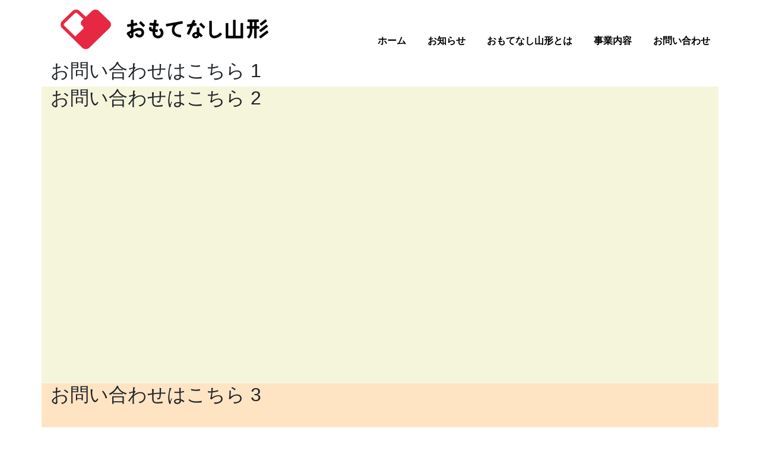

--- FILE ---
content_type: text/html; charset=UTF-8
request_url: https://omotenashi-yamagata.jp/archives/402/dsc_3943
body_size: 6690
content:
<!DOCTYPE html>
<html lang="ja">

<head>
    <meta charset="UTF-8">
    <meta http-equiv="X-UA-Compatible" content="ie=edge,chrome=1">
    <meta name="viewport" content="width=device-width, initial-scale=1.0">

    <title>DSC_3943 &laquo;  おもてなし山形 株式会社</title>

    <meta name="description" content="">
    <meta name="author" content="">
    <meta name="format-detection" content="telephone=no">
    <link rel="pingback" href="https://omotenashi-yamagata.jp/xmlrpc.php" />

    <meta name='robots' content='max-image-preview:large' />
<link rel='dns-prefetch' href='//use.fontawesome.com' />
<link rel="alternate" type="application/rss+xml" title="おもてなし山形 株式会社 &raquo; DSC_3943 のコメントのフィード" href="https://omotenashi-yamagata.jp/archives/402/dsc_3943/feed" />
<script type="text/javascript">
/* <![CDATA[ */
window._wpemojiSettings = {"baseUrl":"https:\/\/s.w.org\/images\/core\/emoji\/14.0.0\/72x72\/","ext":".png","svgUrl":"https:\/\/s.w.org\/images\/core\/emoji\/14.0.0\/svg\/","svgExt":".svg","source":{"concatemoji":"https:\/\/omotenashi-yamagata.jp\/wp-includes\/js\/wp-emoji-release.min.js?ver=6.4.7"}};
/*! This file is auto-generated */
!function(i,n){var o,s,e;function c(e){try{var t={supportTests:e,timestamp:(new Date).valueOf()};sessionStorage.setItem(o,JSON.stringify(t))}catch(e){}}function p(e,t,n){e.clearRect(0,0,e.canvas.width,e.canvas.height),e.fillText(t,0,0);var t=new Uint32Array(e.getImageData(0,0,e.canvas.width,e.canvas.height).data),r=(e.clearRect(0,0,e.canvas.width,e.canvas.height),e.fillText(n,0,0),new Uint32Array(e.getImageData(0,0,e.canvas.width,e.canvas.height).data));return t.every(function(e,t){return e===r[t]})}function u(e,t,n){switch(t){case"flag":return n(e,"\ud83c\udff3\ufe0f\u200d\u26a7\ufe0f","\ud83c\udff3\ufe0f\u200b\u26a7\ufe0f")?!1:!n(e,"\ud83c\uddfa\ud83c\uddf3","\ud83c\uddfa\u200b\ud83c\uddf3")&&!n(e,"\ud83c\udff4\udb40\udc67\udb40\udc62\udb40\udc65\udb40\udc6e\udb40\udc67\udb40\udc7f","\ud83c\udff4\u200b\udb40\udc67\u200b\udb40\udc62\u200b\udb40\udc65\u200b\udb40\udc6e\u200b\udb40\udc67\u200b\udb40\udc7f");case"emoji":return!n(e,"\ud83e\udef1\ud83c\udffb\u200d\ud83e\udef2\ud83c\udfff","\ud83e\udef1\ud83c\udffb\u200b\ud83e\udef2\ud83c\udfff")}return!1}function f(e,t,n){var r="undefined"!=typeof WorkerGlobalScope&&self instanceof WorkerGlobalScope?new OffscreenCanvas(300,150):i.createElement("canvas"),a=r.getContext("2d",{willReadFrequently:!0}),o=(a.textBaseline="top",a.font="600 32px Arial",{});return e.forEach(function(e){o[e]=t(a,e,n)}),o}function t(e){var t=i.createElement("script");t.src=e,t.defer=!0,i.head.appendChild(t)}"undefined"!=typeof Promise&&(o="wpEmojiSettingsSupports",s=["flag","emoji"],n.supports={everything:!0,everythingExceptFlag:!0},e=new Promise(function(e){i.addEventListener("DOMContentLoaded",e,{once:!0})}),new Promise(function(t){var n=function(){try{var e=JSON.parse(sessionStorage.getItem(o));if("object"==typeof e&&"number"==typeof e.timestamp&&(new Date).valueOf()<e.timestamp+604800&&"object"==typeof e.supportTests)return e.supportTests}catch(e){}return null}();if(!n){if("undefined"!=typeof Worker&&"undefined"!=typeof OffscreenCanvas&&"undefined"!=typeof URL&&URL.createObjectURL&&"undefined"!=typeof Blob)try{var e="postMessage("+f.toString()+"("+[JSON.stringify(s),u.toString(),p.toString()].join(",")+"));",r=new Blob([e],{type:"text/javascript"}),a=new Worker(URL.createObjectURL(r),{name:"wpTestEmojiSupports"});return void(a.onmessage=function(e){c(n=e.data),a.terminate(),t(n)})}catch(e){}c(n=f(s,u,p))}t(n)}).then(function(e){for(var t in e)n.supports[t]=e[t],n.supports.everything=n.supports.everything&&n.supports[t],"flag"!==t&&(n.supports.everythingExceptFlag=n.supports.everythingExceptFlag&&n.supports[t]);n.supports.everythingExceptFlag=n.supports.everythingExceptFlag&&!n.supports.flag,n.DOMReady=!1,n.readyCallback=function(){n.DOMReady=!0}}).then(function(){return e}).then(function(){var e;n.supports.everything||(n.readyCallback(),(e=n.source||{}).concatemoji?t(e.concatemoji):e.wpemoji&&e.twemoji&&(t(e.twemoji),t(e.wpemoji)))}))}((window,document),window._wpemojiSettings);
/* ]]> */
</script>
<style id='wp-emoji-styles-inline-css' type='text/css'>

	img.wp-smiley, img.emoji {
		display: inline !important;
		border: none !important;
		box-shadow: none !important;
		height: 1em !important;
		width: 1em !important;
		margin: 0 0.07em !important;
		vertical-align: -0.1em !important;
		background: none !important;
		padding: 0 !important;
	}
</style>
<link rel='stylesheet' id='wp-block-library-css' href='https://omotenashi-yamagata.jp/wp-includes/css/dist/block-library/style.min.css?ver=6.4.7' type='text/css' media='all' />
<style id='classic-theme-styles-inline-css' type='text/css'>
/*! This file is auto-generated */
.wp-block-button__link{color:#fff;background-color:#32373c;border-radius:9999px;box-shadow:none;text-decoration:none;padding:calc(.667em + 2px) calc(1.333em + 2px);font-size:1.125em}.wp-block-file__button{background:#32373c;color:#fff;text-decoration:none}
</style>
<style id='global-styles-inline-css' type='text/css'>
body{--wp--preset--color--black: #000000;--wp--preset--color--cyan-bluish-gray: #abb8c3;--wp--preset--color--white: #ffffff;--wp--preset--color--pale-pink: #f78da7;--wp--preset--color--vivid-red: #cf2e2e;--wp--preset--color--luminous-vivid-orange: #ff6900;--wp--preset--color--luminous-vivid-amber: #fcb900;--wp--preset--color--light-green-cyan: #7bdcb5;--wp--preset--color--vivid-green-cyan: #00d084;--wp--preset--color--pale-cyan-blue: #8ed1fc;--wp--preset--color--vivid-cyan-blue: #0693e3;--wp--preset--color--vivid-purple: #9b51e0;--wp--preset--gradient--vivid-cyan-blue-to-vivid-purple: linear-gradient(135deg,rgba(6,147,227,1) 0%,rgb(155,81,224) 100%);--wp--preset--gradient--light-green-cyan-to-vivid-green-cyan: linear-gradient(135deg,rgb(122,220,180) 0%,rgb(0,208,130) 100%);--wp--preset--gradient--luminous-vivid-amber-to-luminous-vivid-orange: linear-gradient(135deg,rgba(252,185,0,1) 0%,rgba(255,105,0,1) 100%);--wp--preset--gradient--luminous-vivid-orange-to-vivid-red: linear-gradient(135deg,rgba(255,105,0,1) 0%,rgb(207,46,46) 100%);--wp--preset--gradient--very-light-gray-to-cyan-bluish-gray: linear-gradient(135deg,rgb(238,238,238) 0%,rgb(169,184,195) 100%);--wp--preset--gradient--cool-to-warm-spectrum: linear-gradient(135deg,rgb(74,234,220) 0%,rgb(151,120,209) 20%,rgb(207,42,186) 40%,rgb(238,44,130) 60%,rgb(251,105,98) 80%,rgb(254,248,76) 100%);--wp--preset--gradient--blush-light-purple: linear-gradient(135deg,rgb(255,206,236) 0%,rgb(152,150,240) 100%);--wp--preset--gradient--blush-bordeaux: linear-gradient(135deg,rgb(254,205,165) 0%,rgb(254,45,45) 50%,rgb(107,0,62) 100%);--wp--preset--gradient--luminous-dusk: linear-gradient(135deg,rgb(255,203,112) 0%,rgb(199,81,192) 50%,rgb(65,88,208) 100%);--wp--preset--gradient--pale-ocean: linear-gradient(135deg,rgb(255,245,203) 0%,rgb(182,227,212) 50%,rgb(51,167,181) 100%);--wp--preset--gradient--electric-grass: linear-gradient(135deg,rgb(202,248,128) 0%,rgb(113,206,126) 100%);--wp--preset--gradient--midnight: linear-gradient(135deg,rgb(2,3,129) 0%,rgb(40,116,252) 100%);--wp--preset--font-size--small: 13px;--wp--preset--font-size--medium: 20px;--wp--preset--font-size--large: 36px;--wp--preset--font-size--x-large: 42px;--wp--preset--spacing--20: 0.44rem;--wp--preset--spacing--30: 0.67rem;--wp--preset--spacing--40: 1rem;--wp--preset--spacing--50: 1.5rem;--wp--preset--spacing--60: 2.25rem;--wp--preset--spacing--70: 3.38rem;--wp--preset--spacing--80: 5.06rem;--wp--preset--shadow--natural: 6px 6px 9px rgba(0, 0, 0, 0.2);--wp--preset--shadow--deep: 12px 12px 50px rgba(0, 0, 0, 0.4);--wp--preset--shadow--sharp: 6px 6px 0px rgba(0, 0, 0, 0.2);--wp--preset--shadow--outlined: 6px 6px 0px -3px rgba(255, 255, 255, 1), 6px 6px rgba(0, 0, 0, 1);--wp--preset--shadow--crisp: 6px 6px 0px rgba(0, 0, 0, 1);}:where(.is-layout-flex){gap: 0.5em;}:where(.is-layout-grid){gap: 0.5em;}body .is-layout-flow > .alignleft{float: left;margin-inline-start: 0;margin-inline-end: 2em;}body .is-layout-flow > .alignright{float: right;margin-inline-start: 2em;margin-inline-end: 0;}body .is-layout-flow > .aligncenter{margin-left: auto !important;margin-right: auto !important;}body .is-layout-constrained > .alignleft{float: left;margin-inline-start: 0;margin-inline-end: 2em;}body .is-layout-constrained > .alignright{float: right;margin-inline-start: 2em;margin-inline-end: 0;}body .is-layout-constrained > .aligncenter{margin-left: auto !important;margin-right: auto !important;}body .is-layout-constrained > :where(:not(.alignleft):not(.alignright):not(.alignfull)){max-width: var(--wp--style--global--content-size);margin-left: auto !important;margin-right: auto !important;}body .is-layout-constrained > .alignwide{max-width: var(--wp--style--global--wide-size);}body .is-layout-flex{display: flex;}body .is-layout-flex{flex-wrap: wrap;align-items: center;}body .is-layout-flex > *{margin: 0;}body .is-layout-grid{display: grid;}body .is-layout-grid > *{margin: 0;}:where(.wp-block-columns.is-layout-flex){gap: 2em;}:where(.wp-block-columns.is-layout-grid){gap: 2em;}:where(.wp-block-post-template.is-layout-flex){gap: 1.25em;}:where(.wp-block-post-template.is-layout-grid){gap: 1.25em;}.has-black-color{color: var(--wp--preset--color--black) !important;}.has-cyan-bluish-gray-color{color: var(--wp--preset--color--cyan-bluish-gray) !important;}.has-white-color{color: var(--wp--preset--color--white) !important;}.has-pale-pink-color{color: var(--wp--preset--color--pale-pink) !important;}.has-vivid-red-color{color: var(--wp--preset--color--vivid-red) !important;}.has-luminous-vivid-orange-color{color: var(--wp--preset--color--luminous-vivid-orange) !important;}.has-luminous-vivid-amber-color{color: var(--wp--preset--color--luminous-vivid-amber) !important;}.has-light-green-cyan-color{color: var(--wp--preset--color--light-green-cyan) !important;}.has-vivid-green-cyan-color{color: var(--wp--preset--color--vivid-green-cyan) !important;}.has-pale-cyan-blue-color{color: var(--wp--preset--color--pale-cyan-blue) !important;}.has-vivid-cyan-blue-color{color: var(--wp--preset--color--vivid-cyan-blue) !important;}.has-vivid-purple-color{color: var(--wp--preset--color--vivid-purple) !important;}.has-black-background-color{background-color: var(--wp--preset--color--black) !important;}.has-cyan-bluish-gray-background-color{background-color: var(--wp--preset--color--cyan-bluish-gray) !important;}.has-white-background-color{background-color: var(--wp--preset--color--white) !important;}.has-pale-pink-background-color{background-color: var(--wp--preset--color--pale-pink) !important;}.has-vivid-red-background-color{background-color: var(--wp--preset--color--vivid-red) !important;}.has-luminous-vivid-orange-background-color{background-color: var(--wp--preset--color--luminous-vivid-orange) !important;}.has-luminous-vivid-amber-background-color{background-color: var(--wp--preset--color--luminous-vivid-amber) !important;}.has-light-green-cyan-background-color{background-color: var(--wp--preset--color--light-green-cyan) !important;}.has-vivid-green-cyan-background-color{background-color: var(--wp--preset--color--vivid-green-cyan) !important;}.has-pale-cyan-blue-background-color{background-color: var(--wp--preset--color--pale-cyan-blue) !important;}.has-vivid-cyan-blue-background-color{background-color: var(--wp--preset--color--vivid-cyan-blue) !important;}.has-vivid-purple-background-color{background-color: var(--wp--preset--color--vivid-purple) !important;}.has-black-border-color{border-color: var(--wp--preset--color--black) !important;}.has-cyan-bluish-gray-border-color{border-color: var(--wp--preset--color--cyan-bluish-gray) !important;}.has-white-border-color{border-color: var(--wp--preset--color--white) !important;}.has-pale-pink-border-color{border-color: var(--wp--preset--color--pale-pink) !important;}.has-vivid-red-border-color{border-color: var(--wp--preset--color--vivid-red) !important;}.has-luminous-vivid-orange-border-color{border-color: var(--wp--preset--color--luminous-vivid-orange) !important;}.has-luminous-vivid-amber-border-color{border-color: var(--wp--preset--color--luminous-vivid-amber) !important;}.has-light-green-cyan-border-color{border-color: var(--wp--preset--color--light-green-cyan) !important;}.has-vivid-green-cyan-border-color{border-color: var(--wp--preset--color--vivid-green-cyan) !important;}.has-pale-cyan-blue-border-color{border-color: var(--wp--preset--color--pale-cyan-blue) !important;}.has-vivid-cyan-blue-border-color{border-color: var(--wp--preset--color--vivid-cyan-blue) !important;}.has-vivid-purple-border-color{border-color: var(--wp--preset--color--vivid-purple) !important;}.has-vivid-cyan-blue-to-vivid-purple-gradient-background{background: var(--wp--preset--gradient--vivid-cyan-blue-to-vivid-purple) !important;}.has-light-green-cyan-to-vivid-green-cyan-gradient-background{background: var(--wp--preset--gradient--light-green-cyan-to-vivid-green-cyan) !important;}.has-luminous-vivid-amber-to-luminous-vivid-orange-gradient-background{background: var(--wp--preset--gradient--luminous-vivid-amber-to-luminous-vivid-orange) !important;}.has-luminous-vivid-orange-to-vivid-red-gradient-background{background: var(--wp--preset--gradient--luminous-vivid-orange-to-vivid-red) !important;}.has-very-light-gray-to-cyan-bluish-gray-gradient-background{background: var(--wp--preset--gradient--very-light-gray-to-cyan-bluish-gray) !important;}.has-cool-to-warm-spectrum-gradient-background{background: var(--wp--preset--gradient--cool-to-warm-spectrum) !important;}.has-blush-light-purple-gradient-background{background: var(--wp--preset--gradient--blush-light-purple) !important;}.has-blush-bordeaux-gradient-background{background: var(--wp--preset--gradient--blush-bordeaux) !important;}.has-luminous-dusk-gradient-background{background: var(--wp--preset--gradient--luminous-dusk) !important;}.has-pale-ocean-gradient-background{background: var(--wp--preset--gradient--pale-ocean) !important;}.has-electric-grass-gradient-background{background: var(--wp--preset--gradient--electric-grass) !important;}.has-midnight-gradient-background{background: var(--wp--preset--gradient--midnight) !important;}.has-small-font-size{font-size: var(--wp--preset--font-size--small) !important;}.has-medium-font-size{font-size: var(--wp--preset--font-size--medium) !important;}.has-large-font-size{font-size: var(--wp--preset--font-size--large) !important;}.has-x-large-font-size{font-size: var(--wp--preset--font-size--x-large) !important;}
.wp-block-navigation a:where(:not(.wp-element-button)){color: inherit;}
:where(.wp-block-post-template.is-layout-flex){gap: 1.25em;}:where(.wp-block-post-template.is-layout-grid){gap: 1.25em;}
:where(.wp-block-columns.is-layout-flex){gap: 2em;}:where(.wp-block-columns.is-layout-grid){gap: 2em;}
.wp-block-pullquote{font-size: 1.5em;line-height: 1.6;}
</style>
<link rel='stylesheet' id='bootstrap-css' href='https://omotenashi-yamagata.jp/wp-content/themes/omotenashi_yamagata/assets/css/vendor/bootstrap.min.css?ver=6.4.7' type='text/css' media='all' />
<link rel='stylesheet' id='fontawesome-css' href='https://omotenashi-yamagata.jp/wp-content/themes/omotenashi_yamagata/assets/css/vendor/fontawesome.min.css?ver=6.4.7' type='text/css' media='all' />
<link rel='stylesheet' id='main-css' href='https://omotenashi-yamagata.jp/wp-content/themes/omotenashi_yamagata/assets/css/style.min.css?ver=6.4.7' type='text/css' media='all' />
<link rel='stylesheet' id='font-awesome-official-css' href='https://use.fontawesome.com/releases/v5.10.2/css/all.css' type='text/css' media='all' integrity="sha384-rtJEYb85SiYWgfpCr0jn174XgJTn4rptSOQsMroFBPQSGLdOC5IbubP6lJ35qoM9" crossorigin="anonymous" />
<link rel='stylesheet' id='tablepress-default-css' href='https://omotenashi-yamagata.jp/wp-content/plugins/tablepress/css/default.min.css?ver=1.9.2' type='text/css' media='all' />
<link rel='stylesheet' id='font-awesome-official-v4shim-css' href='https://use.fontawesome.com/releases/v5.10.2/css/v4-shims.css' type='text/css' media='all' integrity="sha384-updXts+unDswrMsYxLc5R+HfSmF8CuEIOe48Rj3DoVoPUIImOT1fs26H/tr/H9gC" crossorigin="anonymous" />
<style id='font-awesome-official-v4shim-inline-css' type='text/css'>
@font-face {
    font-family: "FontAwesome";
    src: url("https://use.fontawesome.com/releases/v5.10.2/webfonts/fa-brands-400.eot"),
         url("https://use.fontawesome.com/releases/v5.10.2/webfonts/fa-brands-400.eot?#iefix") format("embedded-opentype"),
         url("https://use.fontawesome.com/releases/v5.10.2/webfonts/fa-brands-400.woff2") format("woff2"),
         url("https://use.fontawesome.com/releases/v5.10.2/webfonts/fa-brands-400.woff") format("woff"),
         url("https://use.fontawesome.com/releases/v5.10.2/webfonts/fa-brands-400.ttf") format("truetype"),
         url("https://use.fontawesome.com/releases/v5.10.2/webfonts/fa-brands-400.svg#fontawesome") format("svg");
}

@font-face {
    font-family: "FontAwesome";
    src: url("https://use.fontawesome.com/releases/v5.10.2/webfonts/fa-solid-900.eot"),
         url("https://use.fontawesome.com/releases/v5.10.2/webfonts/fa-solid-900.eot?#iefix") format("embedded-opentype"),
         url("https://use.fontawesome.com/releases/v5.10.2/webfonts/fa-solid-900.woff2") format("woff2"),
         url("https://use.fontawesome.com/releases/v5.10.2/webfonts/fa-solid-900.woff") format("woff"),
         url("https://use.fontawesome.com/releases/v5.10.2/webfonts/fa-solid-900.ttf") format("truetype"),
         url("https://use.fontawesome.com/releases/v5.10.2/webfonts/fa-solid-900.svg#fontawesome") format("svg");
}

@font-face {
    font-family: "FontAwesome";
    src: url("https://use.fontawesome.com/releases/v5.10.2/webfonts/fa-regular-400.eot"),
         url("https://use.fontawesome.com/releases/v5.10.2/webfonts/fa-regular-400.eot?#iefix") format("embedded-opentype"),
         url("https://use.fontawesome.com/releases/v5.10.2/webfonts/fa-regular-400.woff2") format("woff2"),
         url("https://use.fontawesome.com/releases/v5.10.2/webfonts/fa-regular-400.woff") format("woff"),
         url("https://use.fontawesome.com/releases/v5.10.2/webfonts/fa-regular-400.ttf") format("truetype"),
         url("https://use.fontawesome.com/releases/v5.10.2/webfonts/fa-regular-400.svg#fontawesome") format("svg");
    unicode-range: U+F004-F005,U+F007,U+F017,U+F022,U+F024,U+F02E,U+F03E,U+F044,U+F057-F059,U+F06E,U+F070,U+F075,U+F07B-F07C,U+F080,U+F086,U+F089,U+F094,U+F09D,U+F0A0,U+F0A4-F0A7,U+F0C5,U+F0C7-F0C8,U+F0E0,U+F0EB,U+F0F3,U+F0F8,U+F0FE,U+F111,U+F118-F11A,U+F11C,U+F133,U+F144,U+F146,U+F14A,U+F14D-F14E,U+F150-F152,U+F15B-F15C,U+F164-F165,U+F185-F186,U+F191-F192,U+F1AD,U+F1C1-F1C9,U+F1CD,U+F1D8,U+F1E3,U+F1EA,U+F1F6,U+F1F9,U+F20A,U+F247-F249,U+F24D,U+F254-F25B,U+F25D,U+F267,U+F271-F274,U+F279,U+F28B,U+F28D,U+F2B5-F2B6,U+F2B9,U+F2BB,U+F2BD,U+F2C1-F2C2,U+F2D0,U+F2D2,U+F2DC,U+F2ED,U+F328,U+F358-F35B,U+F3A5,U+F3D1,U+F410,U+F4AD;
}
</style>
<!--n2css--><script type="text/javascript" src="https://omotenashi-yamagata.jp/wp-includes/js/jquery/jquery.min.js?ver=3.7.1" id="jquery-core-js"></script>
<script type="text/javascript" src="https://omotenashi-yamagata.jp/wp-includes/js/jquery/jquery-migrate.min.js?ver=3.4.1" id="jquery-migrate-js"></script>
<script type="text/javascript" src="https://omotenashi-yamagata.jp/wp-content/themes/omotenashi_yamagata/assets/js/vendor/bootstrap.min.js?ver=6.4.7" id="bootstrap-js"></script>
<script type="text/javascript" src="https://omotenashi-yamagata.jp/wp-content/themes/omotenashi_yamagata/assets/js/main.js?ver=6.4.7" id="main-js"></script>
<link rel="https://api.w.org/" href="https://omotenashi-yamagata.jp/wp-json/" /><link rel="alternate" type="application/json" href="https://omotenashi-yamagata.jp/wp-json/wp/v2/media/408" /><link rel="EditURI" type="application/rsd+xml" title="RSD" href="https://omotenashi-yamagata.jp/xmlrpc.php?rsd" />
<meta name="generator" content="WordPress 6.4.7" />
<link rel='shortlink' href='https://omotenashi-yamagata.jp/?p=408' />
<link rel="alternate" type="application/json+oembed" href="https://omotenashi-yamagata.jp/wp-json/oembed/1.0/embed?url=https%3A%2F%2Fomotenashi-yamagata.jp%2Farchives%2F402%2Fdsc_3943" />
<link rel="alternate" type="text/xml+oembed" href="https://omotenashi-yamagata.jp/wp-json/oembed/1.0/embed?url=https%3A%2F%2Fomotenashi-yamagata.jp%2Farchives%2F402%2Fdsc_3943&#038;format=xml" />
<style type="text/css">.recentcomments a{display:inline !important;padding:0 !important;margin:0 !important;}</style>			<script type="text/javascript" >
				window.ga=window.ga||function(){(ga.q=ga.q||[]).push(arguments)};ga.l=+new Date;
				ga('create', 'UA-96274958-3', 'auto');
				// Plugins
				
				ga('send', 'pageview');
			</script>
			<script async src="https://www.google-analytics.com/analytics.js"></script>
			<link rel="icon" href="https://omotenashi-yamagata.jp/wp-content/uploads/2021/07/cropped-favicon-32x32.png" sizes="32x32" />
<link rel="icon" href="https://omotenashi-yamagata.jp/wp-content/uploads/2021/07/cropped-favicon-192x192.png" sizes="192x192" />
<link rel="apple-touch-icon" href="https://omotenashi-yamagata.jp/wp-content/uploads/2021/07/cropped-favicon-180x180.png" />
<meta name="msapplication-TileImage" content="https://omotenashi-yamagata.jp/wp-content/uploads/2021/07/cropped-favicon-270x270.png" />
</head>

<body class="attachment attachment-template-default single single-attachment postid-408 attachmentid-408 attachment-jpeg">
<div id="sidebar_menu_container">
  <div class="brand-logo">
    <a href="https://omotenashi-yamagata.jp">
      <img src="https://omotenashi-yamagata.jp/wp-content/themes/omotenashi_yamagata/assets/images/top/logo.png" alt="logo" class="img-fluid" />
    </a>
  </div>
<!-- ◆◆◆ 削除 ◆◆◆ -->
  <div class="sns-buttons" style="display: none;">
    <a href="#" class="sns-button sns-button__facebook"></a>
    <a href="#" class="sns-button sns-button__instagram"></a>
  </div>
<!-- ◆◆◆ 削除 ◆◆◆ -->
  <a href="#" id="sidebar-toggle" class="toggle__close"></a>
  <div id="sidebar_menu" class="menu-primary-menu-container"><ul id="menu-primary-menu" class="collapse-sidebar"><li itemscope="itemscope" itemtype="https://www.schema.org/SiteNavigationElement" id="menu-item-79" class="menu-item menu-item-type-custom menu-item-object-custom menu-item-home menu-item-79 nav-item"><a title="ホーム" href="http://omotenashi-yamagata.jp" class="nav-link">ホーム</a></li>
<li itemscope="itemscope" itemtype="https://www.schema.org/SiteNavigationElement" id="menu-item-26" class="menu-item menu-item-type-post_type menu-item-object-page menu-item-26 nav-item"><a title="お知らせ" href="https://omotenashi-yamagata.jp/news" class="nav-link">お知らせ</a></li>
<li itemscope="itemscope" itemtype="https://www.schema.org/SiteNavigationElement" id="menu-item-27" class="menu-item menu-item-type-post_type menu-item-object-page menu-item-27 nav-item"><a title="おもてなし山形とは" href="https://omotenashi-yamagata.jp/about" class="nav-link">おもてなし山形とは</a></li>
<li itemscope="itemscope" itemtype="https://www.schema.org/SiteNavigationElement" id="menu-item-28" class="menu-item menu-item-type-post_type menu-item-object-page menu-item-28 nav-item"><a title="事業内容" href="https://omotenashi-yamagata.jp/projects" class="nav-link">事業内容</a></li>
<li itemscope="itemscope" itemtype="https://www.schema.org/SiteNavigationElement" id="menu-item-29" class="menu-item menu-item-type-post_type menu-item-object-page menu-item-29 nav-item"><a title="お問い合わせ" href="https://omotenashi-yamagata.jp/contact-us" class="nav-link">お問い合わせ</a></li>
</ul></div></div>
<div id="main_container">
<section class="top-main">
    <div class="container">
        <div class="main-content">
            <h2>お問い合わせはこちら 1</h2>
        </div>
    </div>
</section>
<section class="top-news">
    <div class="container">
        <div class="main-content">
            <h2>お問い合わせはこちら 2</h2>
        </div>
    </div>
</section>
<section class="top-project">
    <div class="container">
        <div class="main-content">
            <h2>お問い合わせはこちら 3</h2>
        </div>
    </div>
</section>
        </div> <!-- END #main_container -->
        <footer class="pt-100">
            <div class="footer-bottom container-fluid">
                <div class="container">
                    <div class="row">
                        <div class="col-12 footer-widget text-center">
                            <div class="widget-content">
                            <div>
                                <img style="width:100px;" class="mx-auto" src="https://omotenashi-yamagata.jp/wp-content/themes/omotenashi_yamagata/assets/images/top/omote_footer_logo.png" alt="Generic placeholder">
                            </div>
                            <div class="footer-menu-items d-flex hidden-mobile-d-flex">
                                <ul id="menu-primary-menu-1" class=""><li itemscope="itemscope" itemtype="https://www.schema.org/SiteNavigationElement" class="menu-item menu-item-type-custom menu-item-object-custom menu-item-home menu-item-79 nav-item"><a title="ホーム" href="http://omotenashi-yamagata.jp" class="nav-link">ホーム</a></li>
<li itemscope="itemscope" itemtype="https://www.schema.org/SiteNavigationElement" class="menu-item menu-item-type-post_type menu-item-object-page menu-item-26 nav-item"><a title="お知らせ" href="https://omotenashi-yamagata.jp/news" class="nav-link">お知らせ</a></li>
<li itemscope="itemscope" itemtype="https://www.schema.org/SiteNavigationElement" class="menu-item menu-item-type-post_type menu-item-object-page menu-item-27 nav-item"><a title="おもてなし山形とは" href="https://omotenashi-yamagata.jp/about" class="nav-link">おもてなし山形とは</a></li>
<li itemscope="itemscope" itemtype="https://www.schema.org/SiteNavigationElement" class="menu-item menu-item-type-post_type menu-item-object-page menu-item-28 nav-item"><a title="事業内容" href="https://omotenashi-yamagata.jp/projects" class="nav-link">事業内容</a></li>
<li itemscope="itemscope" itemtype="https://www.schema.org/SiteNavigationElement" class="menu-item menu-item-type-post_type menu-item-object-page menu-item-29 nav-item"><a title="お問い合わせ" href="https://omotenashi-yamagata.jp/contact-us" class="nav-link">お問い合わせ</a></li>
</ul>                            </div>
                            </div>
                        </div>
                    </div>
                </div>
                <div class="row copyright flex-column text-center">
                    <div class="copyright-text__lh3">
                        <span class="mr-3-custom-mobile">おもてなし山形株式会社<span class="hidden-pc"><br></span></span><span>©2019 OMOTENASHI YAMAGATACo.,Ltd.</span>
                    </div>
                    <div class="copyright-text__lh3">
                        <span class="mr-3-custom-mobile">〒990-0043　山形県山形市本町二丁目4-3　本町ビル3F</span><span class="hidden-pc"><br></span><span class="mr-3-custom-mobile"><a href="tel://+81236319522" class="call-now">TEL.023-631-9522</a></span><span class="hidden-pc"><br></span><span>FAX.023-631-9533</span>
                    </div>
                </div>
            </div>
<!-- ◆◆◆ 削除 ◆◆◆ -->
            <div class="container-fluid" style="display: none;">
                <nav class="footer-menu__sticked row">
                    <ul id="menu-footer-menu" class="d-flex flex-row list-unstyled"><li itemscope="itemscope" itemtype="https://www.schema.org/SiteNavigationElement" id="menu-item-80" class="menu-item menu-item-type-custom menu-item-object-custom menu-item-home menu-item-80 nav-item"><a title="ホーム" href="http://omotenashi-yamagata.jp" class="nav-link">ホーム</a></li>
<li itemscope="itemscope" itemtype="https://www.schema.org/SiteNavigationElement" id="menu-item-21" class="menu-item menu-item-type-post_type menu-item-object-page menu-item-21 nav-item"><a title="お知らせ" href="https://omotenashi-yamagata.jp/news" class="nav-link">お知らせ</a></li>
<li itemscope="itemscope" itemtype="https://www.schema.org/SiteNavigationElement" id="menu-item-22" class="menu-item menu-item-type-post_type menu-item-object-page menu-item-22 nav-item"><a title="おもてなし山形とは" href="https://omotenashi-yamagata.jp/about" class="nav-link">おもてなし山形とは</a></li>
<li itemscope="itemscope" itemtype="https://www.schema.org/SiteNavigationElement" id="menu-item-24" class="menu-item menu-item-type-post_type menu-item-object-page menu-item-24 nav-item"><a title="事業内容" href="https://omotenashi-yamagata.jp/projects" class="nav-link">事業内容</a></li>
<li itemscope="itemscope" itemtype="https://www.schema.org/SiteNavigationElement" id="menu-item-23" class="menu-item menu-item-type-post_type menu-item-object-page menu-item-23 nav-item"><a title="お問い合わせ" href="https://omotenashi-yamagata.jp/contact-us" class="nav-link">お問い合わせ</a></li>
</ul>                </nav>
            </div>
<!-- ◆◆◆ 削除 ◆◆◆ -->
        </footer>
      </body>
</html>


--- FILE ---
content_type: text/css
request_url: https://omotenashi-yamagata.jp/wp-content/themes/omotenashi_yamagata/assets/css/style.min.css?ver=6.4.7
body_size: 5053
content:
@charset "UTF-8";
body {
  margin: 0;
  padding: 0
}
a {
  text-decoration: none
}
li {
  list-style-type: none
}
hr {
  margin-top: 1rem;
  margin-bottom: 1rem;
  border: 0;
  border-top: 1px solid #3aa1ca
}
#header {
  background-color: #fff;
  width: 100%;
  z-index: 1
}
#header .header-wrapper {
  height: auto
}
#header .header-logo {
  height: 110px;
  display: -webkit-box;
  display: -ms-flexbox;
  display: flex;
  text-align: center;
  -ms-flex-wrap: wrap;
  flex-wrap: wrap;
  -webkit-box-pack: justify;
  -ms-flex-pack: justify;
  justify-content: space-between
}
.navbar {
  padding: 0
}
.title-text-color {
  color: #3aa1ca
}
.hidden-pc {
  display: none
}
@media screen and (max-width:750px) {
  .hidden-pc {
    display: inline
  }
}
.hidden-mobile {
  display: none
}
@media screen and (min-width:751px) {
  .hidden-mobile {
    display: inline
  }
}
.hidden-mobile-d-flex {
  display: none !important
}
@media screen and (min-width:751px) {
  .hidden-mobile-d-flex {
    display: -webkit-box !important;
    display: -ms-flexbox !important;
    display: flex !important
  }
}
.pb-100 {
  padding-bottom: 6rem !important
}
.pt-100 {
  padding-top: 6rem !important
}
.pt-80 {
  padding-top: 5rem !important
}
.pt-30 {
  padding-top: 2rem !important
}
.call-now {
  color: #001a33;
  text-decoration: none
}
.nav-header-menu {
  height: auto
}
.nav-header-menu ul {
  display: -webkit-box;
  display: -ms-flexbox;
  display: flex;
  width: 100%;
  -webkit-box-pack: justify;
  -ms-flex-pack: justify;
  justify-content: space-between
}
.nav-header-menu ul li {
  width: 100%
}
.nav-header-menu ul li a:hover {
  color: #0056b3;
  text-decoration: underline
}
.bread_crumb .breadcrumbs a {
  color: #001a33;
  text-decoration: none
}
.header-right-icon {
  margin-bottom: 30px;
  display: -webkit-box;
  display: -ms-flexbox;
  display: flex;
  -webkit-box-pack: end;
  -ms-flex-pack: end;
  justify-content: flex-end
}
@media screen and (min-width:768px) and (max-width:991px) {
  .header-right-icon {
    margin-bottom: 22px
  }
}
@media screen and (max-width:768px) {
  .header-right-icon {
    margin-bottom: 22px
  }
}
.header-right-icon span {
  margin-left: 10px;
  font-size: 35px
}
.top-news {
  height: 500px;
  width: 100%;
  background-position: top center;
  background-repeat: no-repeat;
  overflow: hidden
}
.top-news .container {
  background-color: beige;
  height: 100%
}
.top-project {
  height: 500px;
  width: 100%
}
.top-project .container {
  background-color: bisque;
  height: 100%
}
footer {
  color: #000
}
footer .menu {
  margin: 0
}
footer .footer-widget {
  height: 100%;
  display: -webkit-box;
  display: -ms-flexbox;
  display: flex;
  -webkit-box-orient: vertical;
  -webkit-box-direction: normal;
  -ms-flex-direction: column;
  flex-direction: column
}
footer .footer-widget .footer-flex {
  display: -webkit-box;
  display: -ms-flexbox;
  display: flex;
  -ms-flex-wrap: wrap;
  flex-wrap: wrap
}
@media screen and (max-width:768px) {
  footer .footer-widget .footer-flex {
    display: block
  }
}
footer .footer-widget .widget-title {
  margin: 0
}
footer .footer-widget .widget-content {
  -webkit-box-flex: 1;
  -ms-flex-positive: 1;
  flex-grow: 1
}
footer .copyright {
  line-height: 1.8rem;
  font-size: .85rem;
  background-color: #f0edec;
  text-align: center;
  padding: 10px;
  margin-top: 0
}
@media screen and (max-width:750px) {
  footer .copyright {
    margin-top: 2rem;
    margin-bottom: 81px
  }
}
.footer-menu-items {
  -webkit-box-pack: center;
  -ms-flex-pack: center;
  justify-content: center;
  margin-top: 30px
}
@media screen and (max-width:750px) {
  .footer-menu-items {
    margin-top: 0
  }
}
.footer-menu-items ul {
  display: -webkit-box;
  display: -ms-flexbox;
  display: flex;
  -webkit-box-pack: justify;
  -ms-flex-pack: justify;
  justify-content: space-between;
  padding-left: 0
}
.footer-menu-items ul li {
  border-right: 1px solid gray
}
.footer-menu-items ul li:last-child {
  border-right: none
}
.footer-menu-items ul li a.nav-link {
  color: gray;
  padding: 0 8px
}
@media screen and (max-width:376px) {
  .footer-menu-items ul li a.nav-link {
    font-size: .7em
  }
}
@media screen and (max-width:576px) and (min-width:376px) {
  .footer-menu-items ul li a.nav-link {
    font-size: .8em
  }
}
@media screen and (max-width:750px) {
  #bs-example-navbar-collapse-1 {
    position: fixed;
    top: 0;
    right: 0;
    width: 250px;
    -webkit-transform: translateX(300px);
    transform: translateX(300px);
    height: 100vh;
    display: block;
    background: #221816;
    z-index: 999;
    -webkit-transition: -webkit-transform .2s ease-in;
    transition: -webkit-transform .2s ease-in;
    transition: transform .2s ease-in;
    transition: transform .2s ease-in, -webkit-transform .2s ease-in
  }
  #bs-example-navbar-collapse-1 li {
    padding-left: 1rem;
    border-bottom: 1px solid gray
  }
  .navbar-toggler.off {
    position: fixed;
    right: 251px
  }
  .page-container {
    -webkit-transition: -webkit-transform .2s ease-out;
    transition: -webkit-transform .2s ease-out;
    transition: transform .2s ease-out;
    transition: transform .2s ease-out, -webkit-transform .2s ease-out
  }
  .project-info .philosophy-sentence {
    font-size: .8em
  }
  .top-section-projects:nth-child(2) {
    background-image: url(../images/top/00omotenashi_top_smart_pro01.jpg) !important;
    background-size: cover
  }
  .top-section-projects:nth-child(3) {
    background-image: url(../images/top/berry2362_2362.jpg) !important;
    background-size: cover
  }
  .top-section-projects:nth-child(4) {
    background-image: url(../images/top/00omotenashi_top_smart_pro03.jpg) !important;
    background-size: cover
  }
}
.footer-menu__sticked {
  bottom: 0;
  background-color: #232323;
  position: fixed;
  width: 100%;
  height: 81px;
  display: none
}
@media screen and (max-width:750px) {
  .footer-menu__sticked {
    display: block
  }
}
.footer-menu__sticked ul {
  width: 100%;
  margin-bottom: 0
}
.footer-menu__sticked ul li {
  border-left: 1px solid #fff;
  padding: 0;
  margin: 0;
  width: 20%
}
.footer-menu__sticked ul li a {
  white-space: nowrap;
  line-height: 0;
  color: #fff;
  background-repeat: no-repeat;
  background-position: center;
  display: block;
  background-size: 70% auto;
  height: 81px;
  font-size: 0;
  color: transparent
}
@media screen and (max-width:750px) and (min-width:576px) {
  .footer-menu__sticked ul li a {
    background-size: 50%
  }
}
.footer-menu__sticked ul li:first-child {
  border-left: none
}
.footer-menu__sticked ul li:first-child a {
  background-image: url(../images/icons/shiryou.png)
}
.footer-menu__sticked ul li:nth-child(2) a {
  background-image: url(../images/icons/mail.png)
}
.footer-menu__sticked ul li:nth-child(3) a {
  background-image: url(../images/icons/yoyaku.png)
}
.footer-menu__sticked ul li:nth-child(4) a {
  background-image: url(../images/icons/1.access.png)
}
.footer-menu__sticked ul li:nth-child(5) a {
  background-image: url(../images/icons/6.top.png)
}
.news-main {
  height: 867px;
  background-image: url(../images/news/background_main.jpg);
  background-position: top center;
  background-repeat: no-repeat;
  overflow: hidden
}
@media screen and (max-width:768px) {
  .news-main {
    height: 500px;
    background-size: cover
  }
}
.news-main .container {
  height: 100%;
  position: relative
}
.news-main .container .news-content {
  overflow: hidden;
  position: absolute;
  top: 50%;
  -webkit-transform: translateX(-20%);
  transform: translateX(-20%);
  -webkit-transform: translateY(-50%);
  transform: translateY(-50%);
  color: #fff
}
.news-main .container .news-content h2 {
  font-size: 44px;
  margin-top: 0;
  margin-bottom: 20px;
  font-family: "HiraMinPro W6";
  font-weight: 400;
  letter-spacing: .15em;
  line-height: 1em
}
@media screen and (max-width:768px) {
  .news-main .container .news-content h2 {
    font-size: 40px
  }
}
.news-main .container .news-content p {
  font-size: 25px;
  margin: 0;
  line-height: 1.6em
}
@media screen and (max-width:768px) {
  .news-main .container .news-content p {
    font-size: 14px
  }
}
.news-intro {
  border-bottom: 1px solid #000
}
.project-visit .container .image-main {
  max-width: 100%;
  height: auto
}
@media screen and (min-width:1200px) {
  .project-visit .container .image-main {
    width: 570px;
    height: 400px
  }
}
.project-visit .container .message-name-custom {
  display: -webkit-box;
  display: -ms-flexbox;
  display: flex;
  -ms-flex-pack: distribute;
  justify-content: flex-end
}
@media screen and (max-width:750px) {
  .project-visit .container .message-name-custom {
    -webkit-box-align: center;
    -ms-flex-align: center;
    align-items: center;
    -webkit-box-orient: vertical;
    -webkit-box-direction: normal;
    -ms-flex-direction: column;
    flex-direction: column
  }
}
.project-visit .container .message-name-custom .down-pdf:nth-child(2n) {
  margin-left: 10px
}
@media screen and (max-width:750px) {
  .project-visit .container .message-name-custom .down-pdf:nth-child(2n) {
    margin-top: 10px;
    margin-left: unset;
  }
  .project-visit .container .message-name-custom .btn2 {
    margin-top: 10px;
  }
}
.project-visit .container .message-name-custom .btnWaku {
  border: 1px solid #000;
  padding: 10px;
  font-size: 14px
}
.project-visit .container .message-name-custom .btnWaku a:link {
  color: #000
}
.project-visit .container .message-name-custom .btnWaku a:visited {
  color: #000
}
.project-visit .container .message-name-custom .btnWaku a:hover {
  color: #000
}
.project-visit .container .message-name-custom .btnWaku a:active {
  color: #000
}
.project-visit .container .message-name-custom .btnWaku a {
  text-decoration: none
}
@media screen and (max-width:750px) {
  .project-visit .container .message-name {
    text-align: center !important
  }
}
@media screen and (max-width:750px) {
  .project-visit .container .message-name h5 {
    text-align: left !important
  }
}
.mr-3-custom-mobile {
  margin-right: 1rem !important
}
@media screen and (max-width:750px) {
  .mr-3-custom-mobile {
    margin-right: 0 !important
  }
}
.bg-color-f9f8f7 {
  background-color: #f9f8f7
}
.title-solid-button {
  padding-bottom: 10px;
  border-bottom: 1px solid #3aa1ca
}
.title-solid-button h2 {
  color: #3aa1ca
}
.project-info {
  margin-top: 60px
}
.project-info .info-content h2 {
  line-height: 3.5rem;
  color: #3aa1ca
}
.project-info .info-main-images {
  margin-top: 100px
}
.project-info .philosophy-area {
  padding-top: 20px;
  padding-bottom: 60px
}
.project-info .philosophy-sentence {
  padding: 5px 0
}
.project-dmo {
  margin-top: 100px;
  padding: 100px 0
}
.project-dmo .pt-50 {
  padding-bottom: 50px
}
.project-dmo #tablepress-2 {
  width: 80%;
  margin: 0 auto
}
.project-dmo #tablepress-2 td {
  border: unset
}
.project-dmo #tablepress-2 .column-1 {
  vertical-align: middle;
  width: 15%;
  color: #3aa1ca
}
#main_container {
  -webkit-transition: margin-right .3s ease-in-out;
  transition: margin-right .3s ease-in-out
}
#sidebar_menu_container {
  z-index: 9999;
  padding-bottom: 24px;
  padding-top: 8px;
  height: 100px
}
@media screen and (max-width:768px) {
  #sidebar_menu_container {
    height: 60px
  }
}
#sidebar_menu_container .sns-buttons {
  position: absolute;
  font-size: 30px;
  top: 12px;
  right: 86px;
  -webkit-transition: .3s ease-in-out;
  transition: .3s ease-in-out;
  color: #000
}
#sidebar_menu_container .sns-buttons a {
  text-decoration: none;
  color: #000
}
#sidebar_menu_container .sns-buttons .sns-button {
  width: 35px;
  height: 35px;
  display: inline-block;
  background-position: center;
  background-size: 100%
}
#sidebar_menu_container .sns-buttons .sns-button__facebook {
  background-image: url(../images/icons/facebook.svg)
}
#sidebar_menu_container .sns-buttons .sns-button__instagram {
  background-image: url(../images/icons/instagram.svg)
}
@media screen and (max-width:768px) {
  #sidebar_menu_container .sns-buttons {
    top: 12px;
    right: 68px;
    font-size: 24px
  }
}
#sidebar_menu_container #sidebar-toggle {
  display: inline;
  position: absolute;
  top: 12px;
  right: 20px;
  background-color: #fff;
  padding: 4px 8px;
  text-decoration: none;
  border: 1px solid #111;
  color: #111;
  -webkit-transition: .3s ease-in-out;
  transition: .3s ease-in-out
}
#sidebar_menu_container #sidebar-toggle::after {
  content: "☰"
}
@media screen and (min-width:768.96px) {
  #sidebar_menu_container #sidebar-toggle {
    display: none
  }
}
#sidebar_menu_container #sidebar-toggle.toggle__open {
  border-right: none
}
#sidebar_menu_container #sidebar-toggle.toggle__open::after {
  content: "×"
}
#sidebar_menu_container #sidebar-toggle.toggle__close::after {
  content: "☰"
}
#sidebar_menu_container #sidebar_menu {
  height: 0;
  position: absolute;
  top: 57px;
  -webkit-transition: .3s ease-in-out;
  transition: .3s ease-in-out;
  right: 68px;
  z-index: 999
}
#sidebar_menu_container #sidebar_menu .collapse-sidebar {
  list-style: none;
  display: inline
}
#sidebar_menu_container #sidebar_menu .collapse-sidebar li {
  display: inline
}
#sidebar_menu_container #sidebar_menu .collapse-sidebar li a {
  display: inline;
  color: #000;
  font-weight: 600;
  padding: 2px 0;
  margin-left: 16px;
  margin-right: 16px
}
#sidebar_menu_container #sidebar_menu .collapse-sidebar li.active a {
  border-bottom: 3px solid #0ea3dd
}
@media screen and (max-width:768px) {
  #sidebar_menu_container #sidebar_menu {
    background-color: #111;
    height: 100vh;
    overflow-x: hidden;
    top: 0;
    right: 0;
    width: 0
  }
  #sidebar_menu_container #sidebar_menu .collapse-sidebar a, #sidebar_menu_container #sidebar_menu .collapse-sidebar li, #sidebar_menu_container #sidebar_menu .collapse-sidebar ul {
    display: block
  }
  #sidebar_menu_container #sidebar_menu .collapse-sidebar li {
    padding: 8px 8px;
    border-bottom: 1px solid #bbb
  }
  #sidebar_menu_container #sidebar_menu .collapse-sidebar li a {
    color: #fff
  }
}
#sidebar_menu_container .brand-logo {
  position: absolute;
  left: 8%;
  top: 16px
}
@media screen and (max-width:767px) {
  #sidebar_menu_container .brand-logo img {
    width: 50%
  }
}
@media screen and (min-width:768px) and (max-width:1024px) {
  #sidebar_menu_container .brand-logo img {
    max-width: 65%
  }
}
.contact-body .container .message-success, .contact-body .container .mw_wp_form_send_error {
  padding: 50px 0;
  text-align: center
}
.contact-have-bg {
  background-color: #f0edec
}
.note-contact {
  padding-left: 0
}
@media screen and (max-width:750px) {
  .note-contact {
    padding-left: 15px
  }
}
.term-contact {
  margin-top: 100px;
  line-height: 2.2rem
}
@media screen and (min-width:750px) {
  .term-contact {
    padding-left: 3rem
  }
}
.contact-us .mt-5 {
  line-height: 2.2rem
}
.contact-body {
  background-color: #f0edec
}
.contact-body .container form {
  word-wrap: break-word;
  overflow-wrap: break-word;
  padding: 50px 0 100px 0;
  margin: 0
}
.contact-body .container form .no-solid-bottom {
  border-bottom: none !important
}
.contact-body .container form div .col-form-label {
  text-align: left;
  padding: 0;
  border-bottom: 1px solid #000
}
@media screen and (max-width:750px) {
  .contact-body .container form div .col-form-label {
    border-bottom: none;
    -webkit-box-flex: 0;
    -ms-flex: 0 0 100%;
    flex: 0 0 100%;
    max-width: 100%;
    text-align: left;
    position: relative;
    width: 100%;
    min-height: 1px;
    padding-right: 15px;
    padding-left: 15px
  }
}
.contact-body .container form div .col-form-label input {
  height: 55px;
  margin-bottom: 1rem
}
.contact-body .container form div .col-form-label .tel {
  margin-bottom: 0 !important
}
.contact-body .container form div .note-form {
  padding: 0
}
@media screen and (max-width:750px) {
  .contact-body .container form div .note-form {
    padding-left: 15px
  }
}
.contact-body .container form div .form-content {
  text-align: left
}
@media screen and (max-width:750px) {
  .contact-body .container form div .form-content {
    width: 100%;
    -webkit-box-flex: 0;
    -ms-flex: 0 0 100%;
    flex: 0 0 100%;
    max-width: 100%;
    position: relative;
    min-height: 1px;
    padding-right: 15px;
    padding-left: 15px
  }
}
.contact-body .container form div .form-content .form-control {
  width: 100%
}
@media screen and (max-width:750px) {
  .contact-body .container form div .form-content .form-control {
    width: 100%
  }
}
.contact-body .container form div .form-content .textarea {
  width: 100%
}
.contact-body .container form div .form-content .tel-custom .mwform-tel-field input {
  width: auto
}
@media screen and (max-width:360px) {
  .contact-body .container form div .form-content .tel-custom .mwform-tel-field input {
    width: 28%
  }
}
.contact-body .container form div .confirm {
  width: 500px;
  background-color: #3ea1ca;
  border-color: #3ea1ca;
  color: #fff;
  padding: 5px 0;
  cursor: pointer
}
@media screen and (max-width:320px) {
  .contact-body .container form div .confirm {
    width: 100%
  }
}
.contact-body .container form div .back_button {
  width: 285px;
  background-color: #989797;
  border-color: #3ea1ca;
  color: #fff;
  padding: 5px 0;
  margin-right: 10px;
  cursor: pointer
}
@media screen and (max-width:320px) {
  .contact-body .container form div .back_button {
    width: 100%
  }
}
.contact-body .container form div .submit-button {
  width: 285px;
  background-color: #3ea1ca;
  border-color: #3ea1ca;
  color: #fff;
  padding: 5px 0;
  cursor: pointer
}
@media screen and (max-width:320px) {
  .contact-body .container form div .submit-button {
    width: 100%
  }
}
.contact-body .container form .btn-form {
  display: -webkit-box;
  display: -ms-flexbox;
  display: flex;
  -webkit-box-pack: center;
  -ms-flex-pack: center;
  justify-content: center
}
.contact-body .container .contact-title-form {
  text-align: center;
  padding: 50px 0 35px 0;
  border-bottom: 1px solid #dfdfdf;
  margin: 0 -15px
}
.about-company-content .container .company-content-table {
  margin-bottom: 20px
}
.about-company-content .container .company-content-table table {
  width: 100%;
  max-width: 100%
}
@media screen and (max-width:750px) {
  .about-company-content .container .company-content-table table tbody {
    display: -webkit-box;
    display: -ms-flexbox;
    display: flex;
    -webkit-box-orient: vertical;
    -webkit-box-direction: normal;
    -ms-flex-direction: column;
    flex-direction: column;
    width: 100%;
    line-height: 2.5rem
  }
}
@media screen and (max-width:750px) {
  .about-company-content .container .company-content-table table tbody tr {
    display: -webkit-box;
    display: -ms-flexbox;
    display: flex;
    -webkit-box-orient: vertical;
    -webkit-box-direction: normal;
    -ms-flex-direction: column;
    flex-direction: column
  }
}
.about-company-content .container .company-content-table table tbody tr td {
  border-top: none;
  border-bottom: 1px solid #000;
  line-height: 2rem
}
@media screen and (max-width:750px) {
  .about-company-content .container .company-content-table table tbody tr td {
    padding: 5px;
    border-bottom: none
  }
}
.about-company-content .container .company-content-table table tbody tr td:nth-child(2n-1) {
  font-weight: 700;
  min-width: 140px
}
@media screen and (max-width:750px) {
  .about-company-content .container .company-content-table table tbody tr td:nth-child(2n-1) {
    background-color: #ecebea;
    border-bottom: none;
    padding: 5px
  }
}
.about-company-content .container .company-content-table table tbody tr:first-child td {
  border-top: 1px solid #000
}
@media screen and (max-width:750px) {
  .about-company-content .container .company-content-table table tbody tr:first-child td {
    border-top: none
  }
}
.about-company-content .container .company-content-table .tablepress caption {
  visibility: hidden
}
.about-company-content .container .company-content-table .tablepress td {
  line-height: 2rem;
  background-color: #fff
}
.about-company-content .container .company-content-table .tablepress td:hover {
  text-decoration: none
}
.about-company-content .container .company-content-table .tablepress .odd td {
  background-color: #fff
}
.about-company-content .container .company-content-table .tablepress .odd td:hover {
  text-decoration: none
}
.about-company-content .container .company-content-table .tablepress .odd td:nth-child(2n-1) {
  background-color: #fff
}
@media screen and (max-width:750px) {
  .about-company-content .container .company-content-table .tablepress .odd td:nth-child(2n-1) {
    background-color: #ecebea
  }
}
.about-info .info-content {
  line-height: 2rem
}
.about-info .info-content h3 {
  color: #3aa1ca;
  font-weight: 700
}
.about-info .info-content h6 {
  font-weight: 700
}
.company-content-images .info-ceo {
  width: 100%
}
@media screen and (max-width:768px) {
  .company-content-images .info-ceo {
    display: -webkit-box;
    display: -ms-flexbox;
    display: flex;
    -webkit-box-orient: horizontal;
    -webkit-box-direction: normal;
    -ms-flex-direction: row;
    flex-direction: row;
    -ms-flex-pack: distribute;
    justify-content: space-around
  }
}
.message-title {
  font-weight: 300
}
.post-preview {
  color: #000;
  text-decoration: none;
  margin-top: 32px
}
.post-preview:first-of-type {
  margin-top: 0
}
.post-preview:focus, .post-preview:hover, .post-preview:visited {
  color: #000
}
.post-preview-container {
  padding-top: 0;
  padding-bottom: 32px;
  margin-top: 32px;
  border-bottom: 1px dashed #888;
  -webkit-box-orient: horizontal;
  -webkit-box-direction: normal;
  -ms-flex-direction: row;
  flex-direction: row
}
.post-preview-container__none-border {
  border-bottom: none
}
.post-preview-container span.post-category {
  margin-top: 2px;
  margin-bottom: 2px
}
@media screen and (max-width:475px) {
  .post-preview-container {
    -webkit-box-orient: vertical;
    -webkit-box-direction: normal;
    -ms-flex-direction: column;
    flex-direction: column
  }
  .post-preview-container img.img__responsive {
    width: 100%;
    height: 200px
  }
  .post-preview-container .post-preview-header span {
    display: block
  }
  .post-preview-container .post-preview-header span.post-category {
    display: inline-block
  }
}
.post-preview:last-of-type .post-preview-container {
  border-bottom: none
}
.post-preview-thumbnail {
  margin-right: 16px
}
@media screen and (min-width:576px) {
  .post-preview-thumbnail img {
    width: 100px;
    height: 100px
  }
}
@media screen and (max-width:576px) {
  .post-preview-thumbnail img {
    width: 120px;
    height: 120px
  }
}
.post-preview-header span {
  margin-right: 8px
}
.post-metadata {
  padding: 16px;
  background-color: #f4f3f2;
  border-top: 4px solid #3aa1ca
}
.post-metadata h4 {
  font-weight: 300;
  letter-spacing: 2px
}
.post-metadata ul li {
  border-bottom: 1px dashed #000
}
.post-metadata ul li:last-of-type {
  border-bottom: none
}
.post-metadata a {
  text-decoration: none;
  color: #000;
  line-height: 3rem;
  font-weight: 100
}
@media screen and (max-width:768px) {
  .post-metadata:first-of-type {
    margin-top: 64px
  }
}
.post-detail-title {
  border-bottom: 4px solid #3aa1ca
}
.single-post-content img {
  max-width: 100%;
  height: auto;
  display: block
}
.top-news-list-icon {
  bottom: 1.5rem;
  float: right;
  padding-right: 3rem
}
@media screen and (max-width:475px) {
  .top-news-list-icon {
    padding-right: .5rem
  }
}
.top-news-item {
  margin-left: 6.333333%
}
@media screen and (min-width:476px) {
  .top-movies-item {
    padding-left: 48px;
    padding-right: 48px
  }
}
@media screen and (max-width:475px) {
  .top-movies-item iframe {
    height: 200px
  }
}
.top-section-container__gray {
  background-color: #f9f8f8
}
.top-section-container__mb_90 {
  margin-bottom: 90px
}
.top-section-header {
  color: #3aa1ca
}
.top-section-movie-title {
  color: #3aa1ca
}
.top-section-projects {
  min-height: 400px;
  background-position: center;
  background-repeat: no-repeat
}
.top-section-projects:nth-child(2) {
  background-image: url(../images/top/00omotenashi_top_pro01.jpg)
}
.top-section-projects:nth-child(3) {
  background-image: url(../images/top/berry1800_400.jpg)
}
.top-section-projects:nth-child(4) {
  background-image: url(../images/top/00omotenashi_top_pro03.jpg)
}
.top-section-projects-item {
  height: 400px;
  display: -webkit-box;
  display: -ms-flexbox;
  display: flex;
  -webkit-box-orient: vertical;
  -webkit-box-direction: normal;
  -ms-flex-direction: column;
  flex-direction: column;
  -webkit-box-pack: end;
  -ms-flex-pack: end;
  justify-content: flex-end;
  color: #fff
}
.post-category {
  background-color: #3aa1ca;
  color: #fff;
  padding: 0 10px;
  display: inline-block
}
.link__none-style {
  text-decoration: none;
  color: #000
}
.link__none-style:hover {
  color: #000
}
.img__cover {
  -o-object-fit: cover;
  object-fit: cover
}
.img__mh300 {
  min-height: 300px;
  max-height: 300px
}
.word-break-all {
  word-break: break-all
}
.page-header {
  height: 300px;
  width: 100%;
  background-position: center;
  background-repeat: no-repeat;
  background-size: cover;
  overflow: hidden;
  margin-bottom: 20px
}
@media screen and (max-width:768px) {
  .page-header {
    height: 300px
  }
}
@media screen and (max-width:600px) {
  .page-header {
    height: 270px
  }
}
@media screen and (max-width:540px) {
  .page-header {
    height: 230px
  }
}
@media screen and (max-width:400px) {
  .page-header {
    height: 200px
  }
}
.page-header__news {
  background-image: url(../images/news/background_main.jpg)
}
.page-header__contact {
  background-image: url(../images/contact/background_main.jpg)
}
.page-header__project {
  background-image: url(../images/project/background_main.jpg)
}
.page-header__about {
  background-image: url(../images/about/background_main.jpg)
}
.text__wrap {
  word-wrap: break-word !important;
  overflow-wrap: break-word !important
}
.Radius5 {
  border-radius: 5px;
  -webkit-border-radius: 5px;
  -moz-border-radius: 5px
}
.Button {
  overflow: hidden;
  width: 400px;
  height: 50px;
  margin: 0;
  padding: 0;
  width: 80%;
  margin-left: auto
}
.Button a {
  display: block;
  position: relative;
  z-index: 100;
  text-align: center;
  background: #3aa1ca;
  color: #fff;
  font-size: 14px;
  line-height: 50px;
  text-decoration: none
}
.Button a:hover {
  background: #3ab2e9
}
.Button ButtonText {
  font-size: 1.2rem
}
#ButtonIcon a:before {
  display: block;
  content: "";
  position: absolute;
  top: 50%;
  left: 19px;
  width: 16px;
  height: 16px;
  margin-top: -8px;
  border-radius: 50%;
  -webkit-border-radius: 50%;
  -moz-border-radius: 50%;
  background: #fff
}
#ButtonIcon a:after {
  display: block;
  content: "";
  position: absolute;
  top: 50%;
  left: 25px;
  width: 0;
  height: 0;
  margin-top: -5px;
  border: 5px solid transparent;
  border-left: 5px solid #00a0e9
}
#ButtonIcon a:hover:after {
  border-left: 5px solid #3ab2e9
}
@media screen and (max-width:750px) {
  .Button {
    width: 100%;
    margin-bottom: 10px
  }
}

--- FILE ---
content_type: text/plain
request_url: https://www.google-analytics.com/j/collect?v=1&_v=j102&a=39138955&t=pageview&_s=1&dl=https%3A%2F%2Fomotenashi-yamagata.jp%2Farchives%2F402%2Fdsc_3943&ul=en-us%40posix&dt=DSC_3943%20%C2%AB%20%E3%81%8A%E3%82%82%E3%81%A6%E3%81%AA%E3%81%97%E5%B1%B1%E5%BD%A2%20%E6%A0%AA%E5%BC%8F%E4%BC%9A%E7%A4%BE&sr=1280x720&vp=1280x720&_u=IEBAAEABAAAAACAAI~&jid=1427685061&gjid=214121143&cid=2049942996.1769029490&tid=UA-96274958-3&_gid=1039206913.1769029490&_r=1&_slc=1&z=2115237913
body_size: -453
content:
2,cG-5MDP15KC4Q

--- FILE ---
content_type: application/javascript
request_url: https://omotenashi-yamagata.jp/wp-content/themes/omotenashi_yamagata/assets/js/main.js?ver=6.4.7
body_size: 396
content:
jQuery(function ($) {
  var offset = 500;
  var duration = 500;
  var to_top = $('#back-to-top');
  $(window).scroll(function () {
    $(this).scrollTop() > offset ? $('#back-to-top').fadeIn(duration) : $('#back-to-top').fadeOut(duration);
  });

  $('#back-to-top').click(function (event) {
    event.preventDefault();
    $('html, body').animate({ scrollTop: offset }, 500);
  });

  $('#sidebar-toggle').click(function () {
    if ($(this).hasClass('toggle__close')) {
      openSidebar();
    } else {
      closeSidebar();
    }
  });

  $(window).resize(function () {
    closeSidebar();
    if (window.innerWidth > 767 && $('#sidebar-toggle').hasClass('toggle__close')) {
      $('#sidebar_menu').css('width', '');
    }
  });

  function closeSidebar() {
    $('#sidebar_menu').css('width', '0px');
    $('#main_container').css('transform', 'translateX(0px)');
    $('#sidebar-toggle').css('transform', 'translateX(0px)');
    $('.sns-buttons').css('transform', 'translateX(0px)');
    $('.brand-logo').css('transform', 'translateX(0px)');
    $('#sidebar-toggle').removeClass('toggle__open').addClass('toggle__close');
    $('body').css('overflow-y', 'auto');
  }

  function openSidebar() {
    $('#sidebar_menu').css('width', '250px');
    $('#main_container').css('transform', 'translateX(-250px)');
    $('#sidebar-toggle').css('transform', 'translateX(-230px)');
    $('.brand-logo').css('transform', 'translateX(-250px)');
    $('body').css('overflow-y', 'hidden');
    $('#sidebar-toggle').removeClass('toggle__close').addClass('toggle__open');
  }
});


